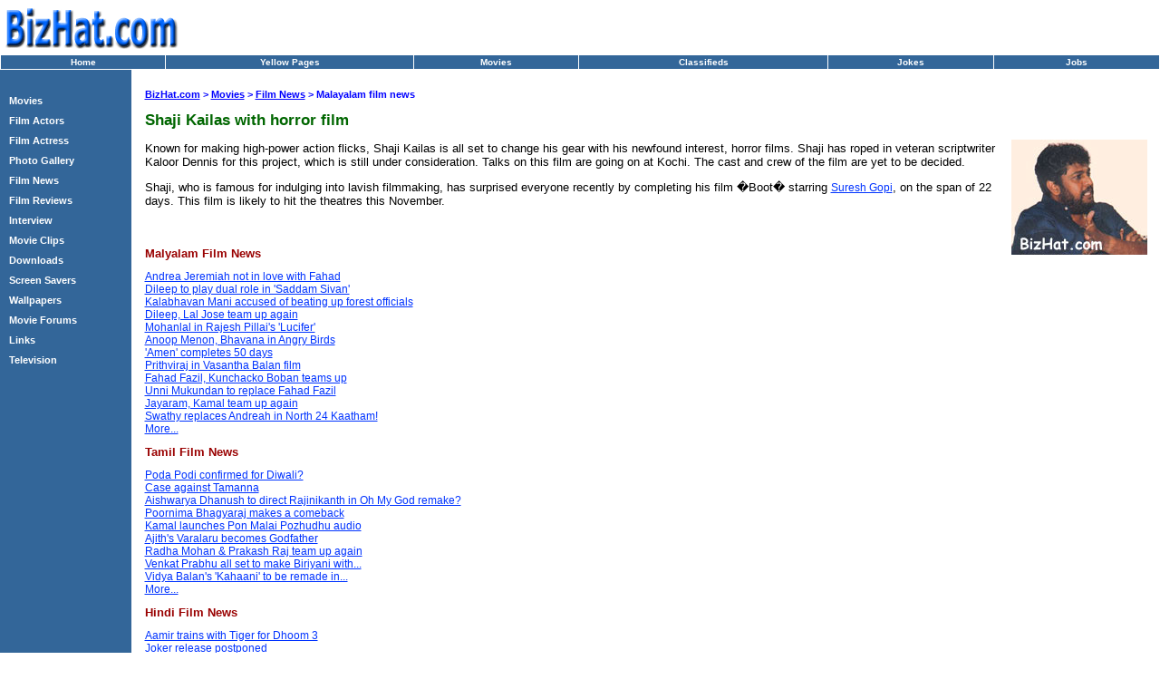

--- FILE ---
content_type: text/html; charset=UTF-8
request_url: https://movies.bizhat.com/news/shaji_kailas_with_horror_film.php
body_size: 4652
content:
<!DOCTYPE HTML PUBLIC "-//W3C//DTD HTML 4.0 Transitional//EN">
<HTML>
<HEAD>
<TITLE>BizHat.com - Shaji Kailas with horror film, Kaloor Dennis, Boot, Suresh Gopi, malayalam films, malayalam movies, malayalam film news, malayalam movie news, malayalam actress, malayalam actors, gallery, stills, images, pictures, download, malayalam actor, malayalam, photo gallery, malayalam image gallery, photo gallery, image gallery, screensavers, wallpapers, malayalam movie reviews, malayalam film reviews, malayalam movie previews, malayalam movie gallery, malayalam films, latest malayalam movies, malayalam film news, malayalam news, malayalam movie, indian films, malayalam wallpaper, mohanlal, mammootty, kavya, kavya madhavan, nayanthara, nayantara, bhavana, news, entertainment, movie, movies, film, films, malayalam, movie, stars, actors, actress, malayalam, posters</TITLE>
<META NAME="Generator" CONTENT="FlashWebHost.com">
<META NAME="Author" CONTENT="HostOnNet.com">
<META NAME="Keywords" CONTENT="Shaji Kailas with horror film, Kaloor Dennis, Boot, Suresh Gopi, malayalam films, malayalam movies, malayalam film news, malayalam movie news, malayalam actress, malayalam actors, gallery, stills, images, pictures, download, malayalam actor, malayalam, photo gallery, malayalam image gallery, photo gallery, image gallery, screensavers, wallpapers, malayalam movie reviews, malayalam film reviews, malayalam movie previews, malayalam movie gallery, malayalam films, latest malayalam movies, malayalam film news, malayalam news, malayalam movie, indian films, malayalam wallpaper, mohanlal, mammootty, kavya, kavya madhavan, nayanthara, nayantara, bhavana, news, entertainment, movie, movies, film, films, malayalam, movie, stars, actors, actress, malayalam, posters">
<META NAME="Description" CONTENT="Shaji Kailas with horror film, Kaloor Dennis, Boot, Suresh Gopi, malayalam films, malayalam movies, malayalam film news, malayalam movie news, malayalam actress, malayalam actors, gallery, stills, images, pictures, download, malayalam actor, malayalam, photo gallery, malayalam image gallery, photo gallery, image gallery, screensavers, wallpapers, malayalam movie reviews, malayalam film reviews, malayalam movie previews, malayalam movie gallery, malayalam films, latest malayalam movies, malayalam film news, malayalam news, malayalam movie, indian films, malayalam wallpaper, mohanlal, mammootty, kavya, kavya madhavan, nayanthara, nayantara, bhavana, news, entertainment, movie, movies, film, films, malayalam, movie, stars, actors, actress, malayalam, posters">
<meta http-equiv="Content-Type" content="text/html; charset=iso-8859-1">

<style type=text/css rel=stylesheet>
BODY				 {	font-family: Verdana, Arial, Helvetica, sans-serif; }
A.nav, A.nav:visited {	font-size: 10px; font-weight: bold;	color: #FFFFFF;	text-decoration: none;		}
A.nav:hover			 {		color: #FFCC00;	}
A.navleft			 { font-size: 8.5pt; FONT-WEIGHT: bold; color: #FFFFFF; text-decoration: none;}
A.navleft:hover		 { color: #FFCC00;  text-decoration: underline;   }

A.navbottom, A.navbottom:visited { font-size: 8pt; font-weight: normal; color: #FFFFFF;  }
A.navbottom:hover	 { color: #000000; background-color: #EEEEEE; text-decoration: none; }

H1				     { font-size: 13pt; color: #006600;   }
H2				     { font-size: 10pt; color: #990000;   }

.location			 { color: #0000FF; font-size: 8pt; font-weight: bold; }
.location:hover	     { color: #FFCC00; }

P					 { font-size:10pt;  text-decoration:none; }
.txt				 {	font-size: 12px; color: #000000; }
.txturl			     { font-size: 9pt; color: #0033FF; }
.txturl:hover		 { font-size: 9pt; color: #FF0000; }
A.copy, A.copy:visited	 { font-size: 8pt; color: #000099; text-decoration: none;  }
A.copy:hover			 {  color: #FF6600; }

<br />
<b>Notice</b>:  Undefined variable: html_style in <b>/home/movies.bizhat.com/html/template/header.php</b> on line <b>34</b><br />
</style>


</HEAD>

<BODY bgColor=#ffffff leftMargin=0 rightMargin="0" topMargin=0 bottommargin="0" marginheight="0" marginwidth="0">

<table width="100%" border="0" cellspacing="0" cellpadding="0" bgcolor=#FFFFFF>
<tr height=60 valign=middle>
<td width=200><IMG SRC="http://www.bizhat.com/img/logo.gif" WIDTH="200" HEIGHT="60" BORDER="0" ALT=""></td>
<td align="right" valign="right">

<!-- BEGIN TAG - 468x60 - www.bizhat.com - DO NOT MODIFY -->
<!-- END TAG -->


</td>
<td width=2>&nbsp;</td>
</tr>
</table>


<TABLE cellSpacing=0 cellPadding=0 width="100%" border=1 nowrap bgcolor="#FFCC33" style="border-collapse: collapse" bordercolor="#FFFFFF">
<TR align=center  bgcolor=#336699 height=16>
<TD width=10%><A class=nav HREF="http://www.bizhat.com">Home</A></TD>
<TD width=15%><A class=nav HREF="http://yellowpages.bizhat.com">Yellow Pages</A></TD>
<TD width=10%><A class=nav HREF="https://movies.bizhat.com">Movies</A></TD>
<TD width=15%><A class=nav HREF="http://classifieds.bizhat.com">Classifieds</A></TD>
<TD width=10%><A class=nav HREF="http://jokes.bizhat.com">Jokes</A></TD>
<TD width=10%><A class=nav HREF="http://jobs.bizhat.com">Jobs</A></TD>
</TR>
</TABLE>

<table border=0 width=100% cellspacing=0 cellpadding=0 height=100%>
<tr valign=top>

<!-- LEFT MENU START -->




<td width=145  bgcolor=#336699>
<TABLE cellpadding=2 cellspacing=0 align=center width=100%>
<tr><td>&nbsp;</td></tr>

<tr><td>&nbsp;&nbsp;<a class="navleft" href= "/">Movies</a></td></tr>


<tr><td>&nbsp;&nbsp;<a class="navleft" href= "/actors/">Film Actors</a></td></tr>


<tr><td>&nbsp;&nbsp;<a class="navleft" href= "/actress/">Film Actress</a></td></tr>


<tr><td>&nbsp;&nbsp;<a class="navleft" href= "/photo_gallery.php">Photo Gallery</a></td></tr>


<tr><td>&nbsp;&nbsp;<a class="navleft" href= "/news/">Film News</a></td></tr>


<tr><td>&nbsp;&nbsp;<a class="navleft" href= "/reviews/">Film Reviews</a></td></tr>


<tr><td>&nbsp;&nbsp;<a class="navleft" href= "/interviews/">Interview</a></td></tr>


<tr><td>&nbsp;&nbsp;<a class="navleft" href= "/movie_clips.php">Movie Clips</a></td></tr>


<tr><td>&nbsp;&nbsp;<a class="navleft" href= "/downloads.php">Downloads</a></td></tr>


<tr><td>&nbsp;&nbsp;<a class="navleft" href= "/screensavers/">Screen Savers</a></td></tr>


<tr><td>&nbsp;&nbsp;<a class="navleft" href= "/wallpapers/">Wallpapers</a></td></tr>


<tr><td>&nbsp;&nbsp;<a class="navleft" href= "https://forums.bizhat.com/forumdisplay.php?f=49">Movie Forums</a></td></tr>


<tr><td>&nbsp;&nbsp;<a class="navleft" href= "/links/">Links</a></td></tr>


<tr><td>&nbsp;&nbsp;<a class="navleft" href= "/tv/">Television</a></td></tr>

</table>

<BR>&nbsp;<BR>

<!-- LEFT MENU END -->
</TD>







<TD>


<!-- STRAT OF TABLE USED FOR MARGIN  -->



<TABLE width=98% align=center>
<TR>
<TD valign=top>

<BR>
<FONT class=location><A HREF=http://www.bizhat.com class=location>BizHat.com</A> > <A class=location HREF=../index.php>Movies</A> > <A class=location HREF=./index.php>Film News</A> > Malayalam film news </FONT><BR>
<h1>Shaji Kailas with horror film</h1>

<IMG SRC="img/shaji_kailas.jpg" WIDTH="150" HEIGHT="127" BORDER="0" ALT="" align=right>

<p>Known for making high-power action flicks, Shaji Kailas is all set to change his gear with his newfound interest, horror films. Shaji has roped in veteran scriptwriter Kaloor Dennis for this project, which is still under consideration. Talks on this film are going on at Kochi. The cast and crew of the film are yet to be decided.</p>

<p>Shaji, who is famous for indulging into lavish filmmaking, has surprised everyone recently by completing his film �Boot� starring <A class=txturl HREF="http://gallery.bizhat.com/showgallery.php/cat/719">Suresh Gopi</a>, on the span of 22 days. This film is likely to hit the theatres this November.</p>


<BR>

<H2>Malyalam Film News</H2>

<A class=txturl HREF="https://movies.bizhat.com/news/andrea_jeremiah_not_in_love_with_fahad.php">Andrea Jeremiah not in love with Fahad</A><BR>

<A class=txturl HREF="https://movies.bizhat.com/news/dileep_to_play_dual_role_in_saddam_sivan.php">Dileep to play dual role in 'Saddam Sivan'</A><BR>

<A class=txturl HREF="https://movies.bizhat.com/news/kalabhavan_mani_accused_of_beating_up_forest_officials.php">Kalabhavan Mani accused of beating up forest officials</A><BR>

<A class=txturl HREF="https://movies.bizhat.com/news/dileep_lal_jose_team_up_again.php">Dileep, Lal Jose team up again</A><BR>

<A class=txturl HREF="https://movies.bizhat.com/news/mohanlal_in_rajesh_pillai_lucifer.php">Mohanlal in Rajesh Pillai's 'Lucifer'</A><BR>

<A class=txturl HREF="https://movies.bizhat.com/news/anoop_menon_bhavana_in_angry_birds.php">Anoop Menon, Bhavana in Angry Birds</A><BR>

<A class=txturl HREF="https://movies.bizhat.com/news/amen_completes_50_days.php">'Amen' completes 50 days</A><BR>

<A class=txturl HREF="https://movies.bizhat.com/news/prithviraj_in_vasantha_balan_film.php">Prithviraj in Vasantha Balan film</A><BR>

<A class=txturl HREF="https://movies.bizhat.com/news/fahad_fazil_kunchacko_boban_teams_up.php">Fahad Fazil, Kunchacko Boban teams up</A><BR>

<A class=txturl HREF="https://movies.bizhat.com/news/unni_mukundan_to_replace_fahad_fazil.php">Unni Mukundan to replace Fahad Fazil</A><BR>

<A class=txturl HREF="https://movies.bizhat.com/news/jayaram_kamal_team_up_again.php">Jayaram, Kamal team up again</A><BR>

<A class=txturl HREF="https://movies.bizhat.com/news/swathy_replaces_andreah_in_north_24_kaatham.php">Swathy replaces Andreah in North 24 Kaatham!</A><BR>

<A class=txturl HREF="https://movies.bizhat.com/news/">More...</A><BR>

<H2>Tamil Film News</H2>

<A class=txturl HREF="https://movies.bizhat.com/news/poda_podi_confirmed_for_diwali.php">Poda Podi confirmed for Diwali?</A><BR>

<A class=txturl HREF="https://movies.bizhat.com/news/case_against_tamanna.php">Case against Tamanna</A><BR>

<A class=txturl HREF="https://movies.bizhat.com/news/aishwarya_dhanush_to_direct_rajinikanth_in_oh_my_god_remake.php">Aishwarya Dhanush to direct Rajinikanth in Oh My God remake?</A><BR>

<A class=txturl HREF="https://movies.bizhat.com/news/poornima_bhagyaraj_makes_a_comeback.php">Poornima Bhagyaraj makes a comeback</A><BR>

<A class=txturl HREF="https://movies.bizhat.com/news/kamal_launches_pon_malai_pozhudhu_audio.php">Kamal launches Pon Malai Pozhudhu audio</A><BR>

<A class=txturl HREF="https://movies.bizhat.com/news/ajith_varalaru_becomes_godfather.php">Ajith's Varalaru becomes Godfather</A><BR>

<A class=txturl HREF="https://movies.bizhat.com/news/radha_mohan_prakash_raj_team_up_again.php">Radha Mohan & Prakash Raj team up again</A><BR>

<A class=txturl HREF="https://movies.bizhat.com/news/venkat_prabhu_all_set_to_make_biriyani_with_karthi.php">Venkat Prabhu all set to make Biriyani with...</A><BR>

<A class=txturl HREF="https://movies.bizhat.com/news/vidya_balan_kahaani_to_be_remade_in_tamil.php">Vidya Balan's 'Kahaani' to be remade in...</A><BR>

<A class=txturl HREF="https://movies.bizhat.com/news/">More...</A><BR>

<H2>Hindi Film News</H2>

<A class=txturl HREF="https://movies.bizhat.com/news/aamir_trains_with_tiger_for_dhoom_3.php">Aamir trains with Tiger for Dhoom 3</A><BR>

<A class=txturl HREF="https://movies.bizhat.com/news/joker_release_postponed.php">Joker release postponed</A><BR>

<A class=txturl HREF="https://movies.bizhat.com/news/pooja_bhatt_to_dub_for_sunny_leone_in_jism_2.php">Pooja Bhatt to dub for Sunny Leone in...</A><BR>

<A class=txturl HREF="https://movies.bizhat.com/news/sonakshi_prepares_for_once_upon_a_time_sequel.php">Sonakshi prepares for Once Upon A Time...</A><BR>

<A class=txturl HREF="https://movies.bizhat.com/news/deepika_crowned_world_sexiest_woman.php">Deepika crowned world's sexiest woman</A><BR>

<A class=txturl HREF="https://movies.bizhat.com/news/shahrukh_khan_katrina_kaif_come_together_for_yashraj.php">Shahrukh, Katrina Kaif come together...</A><BR>

<A class=txturl HREF="https://movies.bizhat.com/news/anushka_sharma_detained_at_mumbai_international_airport.php">Anushka Sharma detained at Mumbai...</A><BR>

<A class=txturl HREF="https://movies.bizhat.com/news/">More...</A><BR>
<BR>

</TD>
</TR>
</TABLE>

<!-- END OF TABLE USED FOR MARGIN  -->

</TD>
</TR>
</table>

<TABLE align=center border=0 cellpadding=0 cellspacing=0 width=100% bgcolor=#336699>

<TR>
<TD height=3 bgcolor=#336699><IMG SRC="http://www.bizhat.com/img/spacer.gif" WIDTH="1" HEIGHT="1" BORDER="0" ALT=""></TD>
</TR>

<TR>
<TD height=2 bgcolor=#FFFFFF><IMG SRC="http://www.bizhat.com/img/spacer.gif" WIDTH="1" HEIGHT="1" BORDER="0" ALT=""></TD>
</TR>


<TR>
<TD height=3><IMG SRC="http://www.bizhat.com/img/spacer.gif" WIDTH="1" HEIGHT="1" BORDER="0" ALT=""></TD>
</TR>


<TR>
<TD>

<TABLE align=center width=98% cellpadding=0 cellspacing=0 border=0>
<TR>
<TD align=center>
<A class=navbottom href="http://www.bizhat.com">BizHat.com</A>&nbsp;&nbsp;
<A class=navbottom href="javascript:window.external.AddFavorite('http://www.bizhat.com','BizHat.com');">Bookmark</A>&nbsp;&nbsp;
<A class=navbottom href="http://astrology.bizhat.com">Astrology</A>&nbsp;&nbsp;
<A class=navbottom href="http://chat.bizhat.com">Chat Room</A>&nbsp;&nbsp;
<A class=navbottom href="http://classifieds.bizhat.com">Classifieds</A>&nbsp;&nbsp;
<A class=navbottom href="http://computer.bizhat.com">Computer</A>&nbsp;&nbsp;
<A class=navbottom href="http://downloads.bizhat.com">Downloads</A>&nbsp;&nbsp;
<A class=navbottom href="http://directory.bizhat.com">Directory</A>&nbsp;&nbsp;
<A class=navbottom href="http://dating.bizhat.com/">Dating</A>&nbsp;&nbsp;
<A class=navbottom href="http://domains.bizhat.com">Domain Tools</A>&nbsp;&nbsp;
<A class=navbottom href="http://education.bizhat.com/">Education</A>&nbsp;&nbsp;
<A class=navbottom href="http://ecards.bizhat.com/">eCards</A>&nbsp;&nbsp;
<A class=navbottom href="http://finance.bizhat.com">Finance</A>&nbsp;&nbsp;
<A class=navbottom href="http://forums.bizhat.com">Forums</A>&nbsp;&nbsp;
<A class=navbottom href="http://freelance.bizhat.com/">Freelance Work</A>&nbsp;&nbsp;
<A class=navbottom href="http://www.domainstobuy.com">Free Hosting</A>&nbsp;&nbsp;
<A class=navbottom href="http://mail.bizhat.com">Free Mail</A>&nbsp;&nbsp;
<A class=navbottom href="http://gallery.bizhat.com/">Gallery</A>&nbsp;&nbsp;
<A class=navbottom href="http://games.bizhat.com/">Games</A>&nbsp;&nbsp;
<A class=navbottom href="http://guestbook.bizhat.com">Guest Book</A>&nbsp;&nbsp;
<A class=navbottom href="http://ecards.bizhat.com">Greeting Cards</A>&nbsp;&nbsp;
<A class=navbottom href="http://hamradio.bizhat.com">Ham Radio</A>&nbsp;&nbsp;
<A class=navbottom href="http://health.bizhat.com">Health</A>&nbsp;&nbsp;
<A class=navbottom href="http://homebiz.bizhat.com">Home Business</A>&nbsp;&nbsp;
<A class=navbottom href="http://hosting.bizhat.com">Hosting Tutorials</A>&nbsp;&nbsp;
<A class=navbottom href="http://findhost.bizhat.com">Hosting Directory</A>&nbsp;&nbsp;
<A class=navbottom href="http://india.bizhat.com">India</A>&nbsp;&nbsp;
<A class=navbottom href="http://jobs.bizhat.com">Jobs</A>&nbsp;&nbsp;
<A class=navbottom href="http://jokes.bizhat.com">Jokes</A>&nbsp;&nbsp;
<A class=navbottom href="http://kerala.bizhat.com">Kerala</A>&nbsp;&nbsp;
<A class=navbottom href="http://www.freemarriage.com">Matrimonial</A>&nbsp;&nbsp;
<A class=navbottom href="http://music.bizhat.com">Music</A>&nbsp;&nbsp;
<A class=navbottom href="https://movies.bizhat.com">Movies</A>&nbsp;&nbsp;
<A class=navbottom href="http://news.bizhat.com">News</A>&nbsp;&nbsp;
<A class=navbottom href="http://newsletter.bizhat.com">News Letter</A>&nbsp;&nbsp;
<A class=navbottom href="http://recipes.bizhat.com">Recipes</A>&nbsp;&nbsp;
<A class=navbottom href="http://realestate.bizhat.com">Real Estate</A>&nbsp;&nbsp;
<A class=navbottom href="http://search.bizhat.com">Search</A>&nbsp;&nbsp;
<A class=navbottom href="http://sms.bizhat.com">SMS</A>&nbsp;&nbsp;
<A class=navbottom href="http://tourism.bizhat.com">Tourist Guide</A>&nbsp;&nbsp;
<A class=navbottom href="http://top100.bizhat.com">Top 100 Sites</A>&nbsp;&nbsp;
<A class=navbottom href="http://www.bizhat.com/vote.php">Vote Us</A>&nbsp;&nbsp;
<A class=navbottom href="http://yellowpages.bizhat.com">Yellow Pages</A>&nbsp;&nbsp;
<A class=navbottom href="http://arthunkal.bizhat.com">Arthunkal Church</A>&nbsp;&nbsp;
<A class=navbottom href="http://www.bizhat.com/site_map.php">Site Map</A>&nbsp;&nbsp;

</TD>
</TR>
</TABLE>


</TD>
</TR>



<TR>
<TD height=5><IMG SRC="http://www.bizhat.com/img/spacer.gif" WIDTH="1" HEIGHT="1" BORDER="0" ALT=""></TD>
</TR>


<TR>
<TD height=1 bgcolor=#999999><IMG SRC="http://www.bizhat.com/img/spacer.gif" WIDTH="1" HEIGHT="1" BORDER="0" ALT=""></TD>
</TR>


</TABLE>


<BR>

<center>



<!-- <FORM action="http://search.bizhat.com/" method="get">
<INPUT type="hidden" name="extra_qry" value="">
<INPUT type="hidden" name="per_page" value="10">
<INPUT type="hidden" name="category" value="web">
<INPUT TYPE=text name=qry_str maxlength=255 value="">
<INPUT type=submit name=submit VALUE="Search">
</FORM> -->






<font class=navbottom>�
<A HREF="http://www.bizhat.com/terms_service.php" class=copy> Terms of Service</A>&nbsp;�
<A HREF="http://www.bizhat.com/advertise.php" class=copy> Advertise with us</A>&nbsp;�
<A HREF="http://www.bizhat.com/privacy_policy.php" class=copy>Privacy Policy</A>&nbsp;�
<A HREF="http://www.bizhat.com/contact.php" class=copy>Contact us</A>&nbsp;
</font>
<BR>
<A HREF="http://www.bizhat.com/" class=copy>Copyright  &copy; 2003-2005 BizHat.com</A><FONT class="copy">,</FONT>
<A HREF="http://www.flashwebhost.com/" class=copy>Hosted by FlashWebHost.com</A>


<center>

<script defer src="https://static.cloudflareinsights.com/beacon.min.js/vcd15cbe7772f49c399c6a5babf22c1241717689176015" integrity="sha512-ZpsOmlRQV6y907TI0dKBHq9Md29nnaEIPlkf84rnaERnq6zvWvPUqr2ft8M1aS28oN72PdrCzSjY4U6VaAw1EQ==" data-cf-beacon='{"version":"2024.11.0","token":"53ca8a1615c141d082e2734953ec1702","r":1,"server_timing":{"name":{"cfCacheStatus":true,"cfEdge":true,"cfExtPri":true,"cfL4":true,"cfOrigin":true,"cfSpeedBrain":true},"location_startswith":null}}' crossorigin="anonymous"></script>
</BODY>
</HTML>
